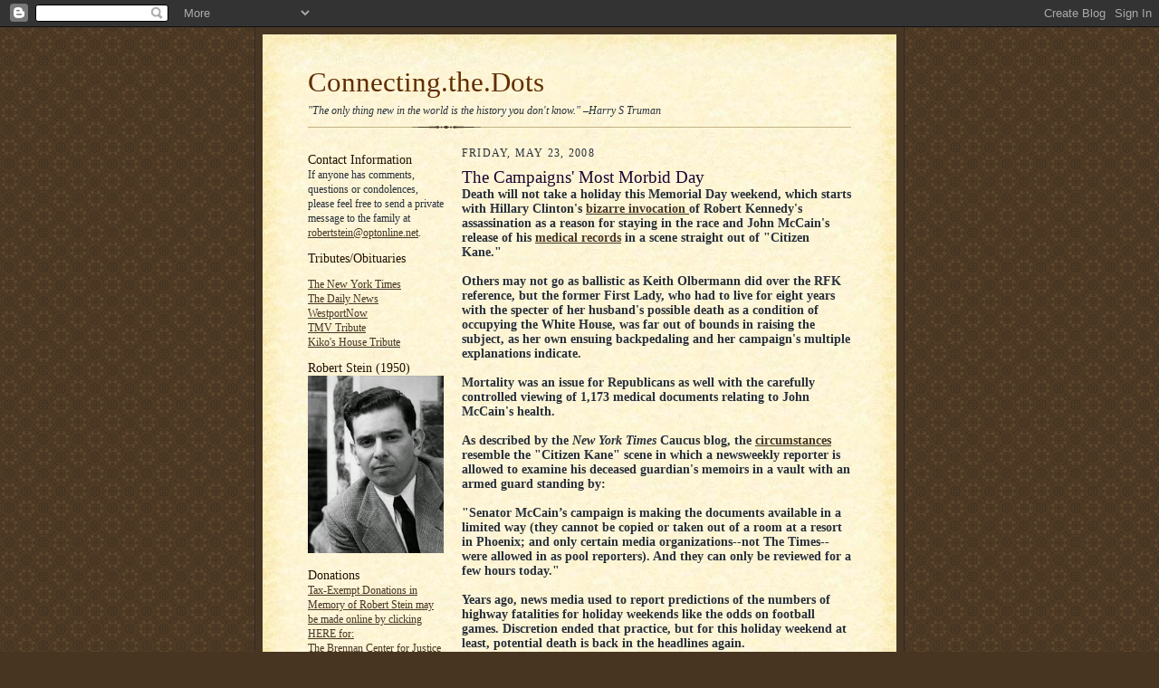

--- FILE ---
content_type: text/html; charset=UTF-8
request_url: http://ajliebling.blogspot.com/2008/05/campaigns-most-morbid-day.html
body_size: 15204
content:
<!DOCTYPE html>
<html dir='ltr' xmlns='http://www.w3.org/1999/xhtml' xmlns:b='http://www.google.com/2005/gml/b' xmlns:data='http://www.google.com/2005/gml/data' xmlns:expr='http://www.google.com/2005/gml/expr'>
<head>
<link href='https://www.blogger.com/static/v1/widgets/2944754296-widget_css_bundle.css' rel='stylesheet' type='text/css'/>
<meta content='text/html; charset=UTF-8' http-equiv='Content-Type'/>
<meta content='blogger' name='generator'/>
<link href='http://ajliebling.blogspot.com/favicon.ico' rel='icon' type='image/x-icon'/>
<link href='http://ajliebling.blogspot.com/2008/05/campaigns-most-morbid-day.html' rel='canonical'/>
<link rel="alternate" type="application/atom+xml" title="Connecting.the.Dots - Atom" href="http://ajliebling.blogspot.com/feeds/posts/default" />
<link rel="alternate" type="application/rss+xml" title="Connecting.the.Dots - RSS" href="http://ajliebling.blogspot.com/feeds/posts/default?alt=rss" />
<link rel="service.post" type="application/atom+xml" title="Connecting.the.Dots - Atom" href="https://www.blogger.com/feeds/36404602/posts/default" />

<link rel="alternate" type="application/atom+xml" title="Connecting.the.Dots - Atom" href="http://ajliebling.blogspot.com/feeds/6832940362074675778/comments/default" />
<!--Can't find substitution for tag [blog.ieCssRetrofitLinks]-->
<meta content='http://ajliebling.blogspot.com/2008/05/campaigns-most-morbid-day.html' property='og:url'/>
<meta content='The Campaigns&#39; Most Morbid Day' property='og:title'/>
<meta content='Death will not take a holiday this Memorial Day weekend, which starts with Hillary Clinton&#39;s bizarre invocation of Robert Kennedy&#39;s assassin...' property='og:description'/>
<title>Connecting.the.Dots: The Campaigns' Most Morbid Day</title>
<style id='page-skin-1' type='text/css'><!--
/*
<META name='blogburst-verify' content='B8M7jcIo8KZxzs8BWTr5IQ'/>
<meta name="demand-studios-blog-verify" content="B8M7jcIo8KZxzs8BWTr5IQ"/>
-----------------------------------------------------
Blogger Template Style Sheet
Name:     Scribe
Designer: Todd Dominey
URL:      domineydesign.com / whatdoiknow.org
Date:     27 Feb 2004
Updated by: Blogger Team
------------------------------------------------------ */
/*
Variable definitions
====================
<Variable name="textColor" description="Text Color" type="color"
default="#29303b">
<Variable name="postTitleColor" description="Post Title Color" type="color"
default="#1b0431">
<Variable name="linkColor" description="Link Color" type="color"
default="#473624">
<Variable name="visitedLinkColor" description="Visited Link Color" type="color"
default="#956839">
<Variable name="pageHeaderColor" description="Blog Title Color" type="color"
default="#612e00">
<Variable name="blogDescriptionColor" description="Blog Description Color"
type="color" default="#29303B">
<Variable name="sidebarHeaderColor" description="Sidebar Title Color"
type="color"
default="#211104">
<Variable name="bodyFont" description="Text Font"
type="font"
default="normal normal 100% Georgia, Times New Roman,Sans-Serif;">
<Variable name="headerFont" description="Sidebar Title Font"
type="font"
default="normal normal 150% Georgia, Times New Roman,sans-serif">
<Variable name="pageTitleFont" description="Blog Title Font"
type="font"
default="normal normal 225% Georgia, Times New Roman,sans-serif">
<Variable name="blogDescriptionFont" description="Blog Description Font"
type="font"
default="italic normal 100% Georgia, Times New Roman, sans-serif">
*/
/* Defaults
----------------------------------------------- */
body {
margin:0;
padding:0;
font-size: small;
text-align:center;
color:#29303b;
line-height:1.3em;
background:#483521 url("http://www.blogblog.com/scribe/bg.gif") repeat;
}
blockquote {
font-style:italic;
padding:0 32px;
line-height:1.6;
margin:0 0 .6em 0;
}
p {
margin:0;
padding:0;
}
abbr, acronym {
cursor:help;
font-style:normal;
}
code {
font-size: 90%;
white-space:normal;
color:#666;
}
hr {display:none;}
img {border:0;}
/* Link styles */
a:link {
color:#473624;
text-decoration:underline;
}
a:visited {
color: #612e00;
text-decoration:underline;
}
a:hover {
color: #612e00;
text-decoration:underline;
}
a:active {
color: #612e00;
}
/* Layout
----------------------------------------------- */
#outer-wrapper {
background-color:#473624;
border-left:1px solid #332A24;
border-right:1px solid #332A24;
width:700px;
margin:0px auto;
padding:8px;
text-align:center;
font: normal normal 106% Georgia, Times, serif;
}
#main-top {
width:700px;
height:49px;
background:#FFF3DB url("http://www.blogblog.com/scribe/bg_paper_top.jpg") no-repeat top left;
margin:0px;
padding:0px;
display:block;
}
#main-bot {
width:700px;
height:81px;
background:#FFF3DB url("http://www.blogblog.com/scribe/bg_paper_bot.jpg") no-repeat top left;
margin:0;
padding:0;
display:block;
}
#wrap2 {
width:700px;
background:#FFF3DB url("http://www.blogblog.com/scribe/bg_paper_mid.jpg") repeat-y;
margin: -14px 0px 0px 0px;
text-align:left;
display:block;
}
#wrap3 {
padding:0 50px;
}
.Header {
}
h1 {
margin:0;
padding:0 0 6px 0;
font: normal normal 225% Georgia, Times New Roman,sans-serif;
color: #612e00;
}
h1 a:link {
text-decoration:none;
color: #612e00;
}
h1 a:visited {
text-decoration:none;
}
h1 a:hover {
border:0;
text-decoration:none;
}
.Header .description {
margin:0;
padding:0;
line-height:1.5em;
color: #29303B;
font: italic normal 90% Georgia, Times New Roman, sans-serif;
}
#sidebar-wrapper {
clear:left;
}
#main {
width:430px;
float:right;
padding:8px 0;
margin:0;
word-wrap: break-word; /* fix for long text breaking sidebar float in IE */
overflow: hidden;     /* fix for long non-text content breaking IE sidebar float */
}
#sidebar {
width:150px;
float:left;
padding:8px 0;
margin:0;
word-wrap: break-word; /* fix for long text breaking sidebar float in IE */
overflow: hidden;     /* fix for long non-text content breaking IE sidebar float */
}
#footer {
clear:both;
background:url("http://www.blogblog.com/scribe/divider.gif") no-repeat top left;
padding-top:10px;
_padding-top:6px; /* IE Windows target */
}
#footer p {
line-height:1.5em;
font-size:75%;
}
/* Typography :: Main entry
----------------------------------------------- */
h2.date-header {
font-weight:normal;
text-transform:uppercase;
letter-spacing:.1em;
font-size:90%;
margin:0;
padding:0;
}
.post {
margin:8px 0 24px 0;
}
.post h3 {
font-weight:normal;
font-size:140%;
color:#1b0431;
margin:0;
padding:0;
}
.post h3 a {
color: #1b0431;
}
.post-body p {
line-height:1.5em;
margin:0 0 .6em 0;
}
.post-footer {
font-family: Verdana, sans-serif;
font-size:74%;
border-top:1px solid #BFB186;
padding-top:6px;
}
.post-footer a {
margin-right: 6px;
}
.post ul {
margin:0;
padding:0;
}
.post li {
line-height:1.5em;
list-style:none;
background:url("http://www.blogblog.com/scribe/list_icon.gif") no-repeat 0px .3em;
vertical-align:top;
padding: 0 0 .6em 17px;
margin:0;
}
.feed-links {
clear: both;
line-height: 2.5em;
}
#blog-pager-newer-link {
float: left;
}
#blog-pager-older-link {
float: right;
}
#blog-pager {
text-align: center;
}
/* Typography :: Sidebar
----------------------------------------------- */
.sidebar h2 {
margin:0;
padding:0;
color:#211104;
font: normal normal 122% Georgia, Times New Roman,sans-serif;
}
.sidebar h2 img {
margin-bottom:-4px;
}
.sidebar .widget {
font-size:86%;
margin:6px 0 12px 0;
padding:0;
line-height: 1.4em;
}
.sidebar ul li {
list-style: none;
margin:0;
}
.sidebar ul {
margin-left: 0;
padding-left: 0;
}
/* Comments
----------------------------------------------- */
#comments {}
#comments h4 {
font-weight:normal;
font-size:120%;
color:#29303B;
margin:0;
padding:0;
}
#comments-block {
line-height:1.5em;
}
.comment-author {
background:url("http://www.blogblog.com/scribe/list_icon.gif") no-repeat 2px .35em;
margin:.5em 0 0;
padding:0 0 0 20px;
font-weight:bold;
}
.comment-body {
margin:0;
padding:0 0 0 20px;
}
.comment-body p {
font-size:100%;
margin:0 0 .2em 0;
}
.comment-footer {
color:#29303B;
font-size:74%;
margin:0 0 10px;
padding:0 0 .75em 20px;
}
.comment-footer a:link {
color:#473624;
text-decoration:underline;
}
.comment-footer a:visited {
color:#716E6C;
text-decoration:underline;
}
.comment-footer a:hover {
color:#956839;
text-decoration:underline;
}
.comment-footer a:active {
color:#956839;
text-decoration:none;
}
.deleted-comment {
font-style:italic;
color:gray;
}
/* Profile
----------------------------------------------- */
#main .profile-data {
display:inline;
}
.profile-datablock, .profile-textblock {
margin:0 0 4px 0;
}
.profile-data {
margin:0;
padding:0 8px 0 0;
text-transform:uppercase;
letter-spacing:.1em;
font-size:90%;
color:#211104;
}
.profile-img {
float: left;
margin: 0 5px 5px 0;
border:1px solid #A2907D;
padding:2px;
}
#header .widget, #main .widget {
margin-bottom:12px;
padding-bottom:12px;
}
#header {
background:url("http://www.blogblog.com/scribe/divider.gif") no-repeat bottom left;
}
/** Page structure tweaks for layout editor wireframe */
body#layout #outer-wrapper {
margin-top: 0;
padding-top: 0;
}
body#layout #wrap2,
body#layout #wrap3 {
margin-top: 0;
}
body#layout #main-top {
display:none;
}

--></style>
<link href='https://www.blogger.com/dyn-css/authorization.css?targetBlogID=36404602&amp;zx=295c07c7-2e2a-4a81-b116-4a0154f7d3ad' media='none' onload='if(media!=&#39;all&#39;)media=&#39;all&#39;' rel='stylesheet'/><noscript><link href='https://www.blogger.com/dyn-css/authorization.css?targetBlogID=36404602&amp;zx=295c07c7-2e2a-4a81-b116-4a0154f7d3ad' rel='stylesheet'/></noscript>
<meta name='google-adsense-platform-account' content='ca-host-pub-1556223355139109'/>
<meta name='google-adsense-platform-domain' content='blogspot.com'/>

<!-- data-ad-client=ca-pub-6377218050030871 -->

</head>
<body>
<div class='navbar section' id='navbar'><div class='widget Navbar' data-version='1' id='Navbar1'><script type="text/javascript">
    function setAttributeOnload(object, attribute, val) {
      if(window.addEventListener) {
        window.addEventListener('load',
          function(){ object[attribute] = val; }, false);
      } else {
        window.attachEvent('onload', function(){ object[attribute] = val; });
      }
    }
  </script>
<div id="navbar-iframe-container"></div>
<script type="text/javascript" src="https://apis.google.com/js/platform.js"></script>
<script type="text/javascript">
      gapi.load("gapi.iframes:gapi.iframes.style.bubble", function() {
        if (gapi.iframes && gapi.iframes.getContext) {
          gapi.iframes.getContext().openChild({
              url: 'https://www.blogger.com/navbar/36404602?po\x3d6832940362074675778\x26origin\x3dhttp://ajliebling.blogspot.com',
              where: document.getElementById("navbar-iframe-container"),
              id: "navbar-iframe"
          });
        }
      });
    </script><script type="text/javascript">
(function() {
var script = document.createElement('script');
script.type = 'text/javascript';
script.src = '//pagead2.googlesyndication.com/pagead/js/google_top_exp.js';
var head = document.getElementsByTagName('head')[0];
if (head) {
head.appendChild(script);
}})();
</script>
</div></div>
<div id='outer-wrapper'>
<div id='main-top'></div>
<!-- placeholder for image -->
<div id='wrap2'><div id='wrap3'>
<div class='header section' id='header'><div class='widget Header' data-version='1' id='Header1'>
<div id='header-inner'>
<div class='titlewrapper'>
<h1 class='title'>
<a href='http://ajliebling.blogspot.com/'>
Connecting.the.Dots
</a>
</h1>
</div>
<div class='descriptionwrapper'>
<p class='description'><span>"The only thing new in the world is the history you don't know." &#8211;Harry S Truman</span></p>
</div>
</div>
</div></div>
<div id='crosscol-wrapper' style='text-align:center'>
<div class='crosscol no-items section' id='crosscol'></div>
</div>
<div id='sidebar-wrapper'>
<div class='sidebar section' id='sidebar'><div class='widget Text' data-version='1' id='Text2'>
<h2 class='title'>Contact Information</h2>
<div class='widget-content'>
If anyone has comments, questions or condolences, please feel free to send a private message to the family at <a href="mailto:robertstein@optonline.net">robertstein@optonline.net</a>.
</div>
<div class='clear'></div>
</div><div class='widget LinkList' data-version='1' id='LinkList3'>
<h2>Tributes/Obituaries</h2>
<div class='widget-content'>
<ul>
<li><a href='http://www.nytimes.com/2014/07/18/business/media/robert-stein-who-led-mccalls-and-redbook-for-decades-dies-at-90.html?_r=0'>The New York Times</a></li>
<li><a href='http://www.nydailynews.com/new-york/redbook-mccall-editor-robert-stein-dead-90-article-1.1867765'>The Daily News </a></li>
<li><a href='http://www.westportnow.com/index.php?/v2_5/obitjump/robert_stein_90/'>WestportNow</a></li>
<li><a href='http://themoderatevoice.com/196725/robert-stein-veteran-journalist-magazine-editor-book-editor-blogger-and-tmv-co-blogger-dies/'>TMV Tribute</a></li>
<li><a href='http://kikoshouse.blogspot.com/2014/07/robert-stein-march-1924-july-2014.html'>Kiko's House Tribute</a></li>
</ul>
<div class='clear'></div>
</div>
</div><div class='widget Image' data-version='1' id='Image3'>
<h2>Robert Stein (1950)</h2>
<div class='widget-content'>
<img alt='Robert Stein (1950)' height='196' id='Image3_img' src='https://blogger.googleusercontent.com/img/b/R29vZ2xl/AVvXsEiAExhSag0SG1OVs4_LEmhf6OOxf-T7PbViuT9HcKYzHdVzX0tYoNdIfFARsZX3ObOMUjEPg_TJISFWOX5L4o0xTdLpQpcHck6c7aXPevqU4yIzFGob8zF-_5ANXvpfuXsdyJWy5w/s1600/rs+headshot+1950.jpg' width='150'/>
<br/>
</div>
<div class='clear'></div>
</div><div class='widget HTML' data-version='1' id='HTML3'>
<h2 class='title'>Donations</h2>
<div class='widget-content'>
<a href="https://donatenow.networkforgood.org/1436666?skinId=110115">Tax-Exempt Donations in Memory of Robert Stein may be made online by clicking HERE for:<br />The Brennan Center for Justice - a nonpartisan law and policy institute that seeks to improve our systems of democracy and justice.</a>
</div>
<div class='clear'></div>
</div><div class='widget Image' data-version='1' id='Image2'>
<h2>Robert Stein (1972)</h2>
<div class='widget-content'>
<img alt='Robert Stein (1972)' height='150' id='Image2_img' src='https://blogger.googleusercontent.com/img/b/R29vZ2xl/AVvXsEg4t4g4JOtpT8AOxsdqX3F514GTPNHaubg_l3wa9nqDeKvSudppGjN7KmXPt5o_4EQh-ydwSPxBd2nR67nxsvp1q8loiPhfxrsWX_MXWevox1WrGqCOkfuKpf9guhfCjlwduEkSgQ/s150/media+power+book+jacket+19720001.jpg' width='102'/>
<br/>
</div>
<div class='clear'></div>
</div><div class='widget Image' data-version='1' id='Image1'>
<h2>Robert Stein (2000s)</h2>
<div class='widget-content'>
<img alt='Robert Stein (2000s)' height='150' id='Image1_img' src='https://blogger.googleusercontent.com/img/b/R29vZ2xl/AVvXsEimX7guYfhiiUvroQOXpWHLEvzh0uwuNePv4xWo3-D8N0uDWnsXXrPipyVw-BbA5vO3SuR8qHwj2U4mh8331HNEf1JReW7NeSm8lxNfFxozKjH84aXT01uDB3-BuyTdYWNVxKw0uw/s150/RS+2000s.jpg' width='108'/>
<br/>
</div>
<div class='clear'></div>
</div><div class='widget Profile' data-version='1' id='Profile1'>
<h2>About Me</h2>
<div class='widget-content'>
<dl class='profile-datablock'>
<dt class='profile-data'>
<a class='profile-name-link g-profile' href='https://www.blogger.com/profile/11999996852219220599' rel='author' style='background-image: url(//www.blogger.com/img/logo-16.png);'>
ROBERT STEIN
</a>
</dt>
<dd class='profile-textblock'>editor, publisher, media critic and journalism teacher, 
is a former Chairman of the American Society of Magazine Editors, and author of &#8220;Media Power: Who Is Shaping Your Picture of the World?&#8221; Before the war in Iraq, he wrote in The New York Times: &#8220;I see a generation gap in the debate over going to war in Iraq. Those of us who fought in World War II know there was no instant or easy glory in being part of 'The Greatest Generation,' just as we knew in the 1990s that stock-market booms don&#8217;t last forever.

We don&#8217;t have all the answers, but we want to spare our children and grandchildren from being slaughtered by politicians with a video-game mentality."

This is not meant to extol geezer wisdom but suggest that, even in our age of 24/7 hot flashes, something can be said for perspective.

The Web is a wide space for spreading news, but it can also be a deep well of collective memory to help us understand today&#8217;s world. In olden days, tribes kept village elders around to remind them with which foot to begin the ritual dance. Start the music.</dd>
</dl>
<a class='profile-link' href='https://www.blogger.com/profile/11999996852219220599' rel='author'>View my complete profile</a>
<div class='clear'></div>
</div>
</div><div class='widget BlogArchive' data-version='1' id='BlogArchive1'>
<h2>Blog Archive</h2>
<div class='widget-content'>
<div id='ArchiveList'>
<div id='BlogArchive1_ArchiveList'>
<ul class='hierarchy'>
<li class='archivedate collapsed'>
<a class='toggle' href='javascript:void(0)'>
<span class='zippy'>

        &#9658;&#160;
      
</span>
</a>
<a class='post-count-link' href='http://ajliebling.blogspot.com/2020/'>
2020
</a>
<span class='post-count' dir='ltr'>(1)</span>
<ul class='hierarchy'>
<li class='archivedate collapsed'>
<a class='toggle' href='javascript:void(0)'>
<span class='zippy'>

        &#9658;&#160;
      
</span>
</a>
<a class='post-count-link' href='http://ajliebling.blogspot.com/2020/02/'>
February
</a>
<span class='post-count' dir='ltr'>(1)</span>
</li>
</ul>
</li>
</ul>
<ul class='hierarchy'>
<li class='archivedate collapsed'>
<a class='toggle' href='javascript:void(0)'>
<span class='zippy'>

        &#9658;&#160;
      
</span>
</a>
<a class='post-count-link' href='http://ajliebling.blogspot.com/2016/'>
2016
</a>
<span class='post-count' dir='ltr'>(1)</span>
<ul class='hierarchy'>
<li class='archivedate collapsed'>
<a class='toggle' href='javascript:void(0)'>
<span class='zippy'>

        &#9658;&#160;
      
</span>
</a>
<a class='post-count-link' href='http://ajliebling.blogspot.com/2016/03/'>
March
</a>
<span class='post-count' dir='ltr'>(1)</span>
</li>
</ul>
</li>
</ul>
<ul class='hierarchy'>
<li class='archivedate collapsed'>
<a class='toggle' href='javascript:void(0)'>
<span class='zippy'>

        &#9658;&#160;
      
</span>
</a>
<a class='post-count-link' href='http://ajliebling.blogspot.com/2014/'>
2014
</a>
<span class='post-count' dir='ltr'>(29)</span>
<ul class='hierarchy'>
<li class='archivedate collapsed'>
<a class='toggle' href='javascript:void(0)'>
<span class='zippy'>

        &#9658;&#160;
      
</span>
</a>
<a class='post-count-link' href='http://ajliebling.blogspot.com/2014/07/'>
July
</a>
<span class='post-count' dir='ltr'>(1)</span>
</li>
</ul>
<ul class='hierarchy'>
<li class='archivedate collapsed'>
<a class='toggle' href='javascript:void(0)'>
<span class='zippy'>

        &#9658;&#160;
      
</span>
</a>
<a class='post-count-link' href='http://ajliebling.blogspot.com/2014/03/'>
March
</a>
<span class='post-count' dir='ltr'>(6)</span>
</li>
</ul>
<ul class='hierarchy'>
<li class='archivedate collapsed'>
<a class='toggle' href='javascript:void(0)'>
<span class='zippy'>

        &#9658;&#160;
      
</span>
</a>
<a class='post-count-link' href='http://ajliebling.blogspot.com/2014/02/'>
February
</a>
<span class='post-count' dir='ltr'>(7)</span>
</li>
</ul>
<ul class='hierarchy'>
<li class='archivedate collapsed'>
<a class='toggle' href='javascript:void(0)'>
<span class='zippy'>

        &#9658;&#160;
      
</span>
</a>
<a class='post-count-link' href='http://ajliebling.blogspot.com/2014/01/'>
January
</a>
<span class='post-count' dir='ltr'>(15)</span>
</li>
</ul>
</li>
</ul>
<ul class='hierarchy'>
<li class='archivedate collapsed'>
<a class='toggle' href='javascript:void(0)'>
<span class='zippy'>

        &#9658;&#160;
      
</span>
</a>
<a class='post-count-link' href='http://ajliebling.blogspot.com/2013/'>
2013
</a>
<span class='post-count' dir='ltr'>(253)</span>
<ul class='hierarchy'>
<li class='archivedate collapsed'>
<a class='toggle' href='javascript:void(0)'>
<span class='zippy'>

        &#9658;&#160;
      
</span>
</a>
<a class='post-count-link' href='http://ajliebling.blogspot.com/2013/12/'>
December
</a>
<span class='post-count' dir='ltr'>(25)</span>
</li>
</ul>
<ul class='hierarchy'>
<li class='archivedate collapsed'>
<a class='toggle' href='javascript:void(0)'>
<span class='zippy'>

        &#9658;&#160;
      
</span>
</a>
<a class='post-count-link' href='http://ajliebling.blogspot.com/2013/11/'>
November
</a>
<span class='post-count' dir='ltr'>(40)</span>
</li>
</ul>
<ul class='hierarchy'>
<li class='archivedate collapsed'>
<a class='toggle' href='javascript:void(0)'>
<span class='zippy'>

        &#9658;&#160;
      
</span>
</a>
<a class='post-count-link' href='http://ajliebling.blogspot.com/2013/10/'>
October
</a>
<span class='post-count' dir='ltr'>(38)</span>
</li>
</ul>
<ul class='hierarchy'>
<li class='archivedate collapsed'>
<a class='toggle' href='javascript:void(0)'>
<span class='zippy'>

        &#9658;&#160;
      
</span>
</a>
<a class='post-count-link' href='http://ajliebling.blogspot.com/2013/09/'>
September
</a>
<span class='post-count' dir='ltr'>(30)</span>
</li>
</ul>
<ul class='hierarchy'>
<li class='archivedate collapsed'>
<a class='toggle' href='javascript:void(0)'>
<span class='zippy'>

        &#9658;&#160;
      
</span>
</a>
<a class='post-count-link' href='http://ajliebling.blogspot.com/2013/08/'>
August
</a>
<span class='post-count' dir='ltr'>(23)</span>
</li>
</ul>
<ul class='hierarchy'>
<li class='archivedate collapsed'>
<a class='toggle' href='javascript:void(0)'>
<span class='zippy'>

        &#9658;&#160;
      
</span>
</a>
<a class='post-count-link' href='http://ajliebling.blogspot.com/2013/07/'>
July
</a>
<span class='post-count' dir='ltr'>(24)</span>
</li>
</ul>
<ul class='hierarchy'>
<li class='archivedate collapsed'>
<a class='toggle' href='javascript:void(0)'>
<span class='zippy'>

        &#9658;&#160;
      
</span>
</a>
<a class='post-count-link' href='http://ajliebling.blogspot.com/2013/06/'>
June
</a>
<span class='post-count' dir='ltr'>(22)</span>
</li>
</ul>
<ul class='hierarchy'>
<li class='archivedate collapsed'>
<a class='toggle' href='javascript:void(0)'>
<span class='zippy'>

        &#9658;&#160;
      
</span>
</a>
<a class='post-count-link' href='http://ajliebling.blogspot.com/2013/05/'>
May
</a>
<span class='post-count' dir='ltr'>(10)</span>
</li>
</ul>
<ul class='hierarchy'>
<li class='archivedate collapsed'>
<a class='toggle' href='javascript:void(0)'>
<span class='zippy'>

        &#9658;&#160;
      
</span>
</a>
<a class='post-count-link' href='http://ajliebling.blogspot.com/2013/04/'>
April
</a>
<span class='post-count' dir='ltr'>(4)</span>
</li>
</ul>
<ul class='hierarchy'>
<li class='archivedate collapsed'>
<a class='toggle' href='javascript:void(0)'>
<span class='zippy'>

        &#9658;&#160;
      
</span>
</a>
<a class='post-count-link' href='http://ajliebling.blogspot.com/2013/03/'>
March
</a>
<span class='post-count' dir='ltr'>(10)</span>
</li>
</ul>
<ul class='hierarchy'>
<li class='archivedate collapsed'>
<a class='toggle' href='javascript:void(0)'>
<span class='zippy'>

        &#9658;&#160;
      
</span>
</a>
<a class='post-count-link' href='http://ajliebling.blogspot.com/2013/02/'>
February
</a>
<span class='post-count' dir='ltr'>(11)</span>
</li>
</ul>
<ul class='hierarchy'>
<li class='archivedate collapsed'>
<a class='toggle' href='javascript:void(0)'>
<span class='zippy'>

        &#9658;&#160;
      
</span>
</a>
<a class='post-count-link' href='http://ajliebling.blogspot.com/2013/01/'>
January
</a>
<span class='post-count' dir='ltr'>(16)</span>
</li>
</ul>
</li>
</ul>
<ul class='hierarchy'>
<li class='archivedate collapsed'>
<a class='toggle' href='javascript:void(0)'>
<span class='zippy'>

        &#9658;&#160;
      
</span>
</a>
<a class='post-count-link' href='http://ajliebling.blogspot.com/2012/'>
2012
</a>
<span class='post-count' dir='ltr'>(296)</span>
<ul class='hierarchy'>
<li class='archivedate collapsed'>
<a class='toggle' href='javascript:void(0)'>
<span class='zippy'>

        &#9658;&#160;
      
</span>
</a>
<a class='post-count-link' href='http://ajliebling.blogspot.com/2012/12/'>
December
</a>
<span class='post-count' dir='ltr'>(21)</span>
</li>
</ul>
<ul class='hierarchy'>
<li class='archivedate collapsed'>
<a class='toggle' href='javascript:void(0)'>
<span class='zippy'>

        &#9658;&#160;
      
</span>
</a>
<a class='post-count-link' href='http://ajliebling.blogspot.com/2012/11/'>
November
</a>
<span class='post-count' dir='ltr'>(33)</span>
</li>
</ul>
<ul class='hierarchy'>
<li class='archivedate collapsed'>
<a class='toggle' href='javascript:void(0)'>
<span class='zippy'>

        &#9658;&#160;
      
</span>
</a>
<a class='post-count-link' href='http://ajliebling.blogspot.com/2012/10/'>
October
</a>
<span class='post-count' dir='ltr'>(32)</span>
</li>
</ul>
<ul class='hierarchy'>
<li class='archivedate collapsed'>
<a class='toggle' href='javascript:void(0)'>
<span class='zippy'>

        &#9658;&#160;
      
</span>
</a>
<a class='post-count-link' href='http://ajliebling.blogspot.com/2012/09/'>
September
</a>
<span class='post-count' dir='ltr'>(34)</span>
</li>
</ul>
<ul class='hierarchy'>
<li class='archivedate collapsed'>
<a class='toggle' href='javascript:void(0)'>
<span class='zippy'>

        &#9658;&#160;
      
</span>
</a>
<a class='post-count-link' href='http://ajliebling.blogspot.com/2012/08/'>
August
</a>
<span class='post-count' dir='ltr'>(32)</span>
</li>
</ul>
<ul class='hierarchy'>
<li class='archivedate collapsed'>
<a class='toggle' href='javascript:void(0)'>
<span class='zippy'>

        &#9658;&#160;
      
</span>
</a>
<a class='post-count-link' href='http://ajliebling.blogspot.com/2012/07/'>
July
</a>
<span class='post-count' dir='ltr'>(17)</span>
</li>
</ul>
<ul class='hierarchy'>
<li class='archivedate collapsed'>
<a class='toggle' href='javascript:void(0)'>
<span class='zippy'>

        &#9658;&#160;
      
</span>
</a>
<a class='post-count-link' href='http://ajliebling.blogspot.com/2012/06/'>
June
</a>
<span class='post-count' dir='ltr'>(12)</span>
</li>
</ul>
<ul class='hierarchy'>
<li class='archivedate collapsed'>
<a class='toggle' href='javascript:void(0)'>
<span class='zippy'>

        &#9658;&#160;
      
</span>
</a>
<a class='post-count-link' href='http://ajliebling.blogspot.com/2012/05/'>
May
</a>
<span class='post-count' dir='ltr'>(24)</span>
</li>
</ul>
<ul class='hierarchy'>
<li class='archivedate collapsed'>
<a class='toggle' href='javascript:void(0)'>
<span class='zippy'>

        &#9658;&#160;
      
</span>
</a>
<a class='post-count-link' href='http://ajliebling.blogspot.com/2012/04/'>
April
</a>
<span class='post-count' dir='ltr'>(18)</span>
</li>
</ul>
<ul class='hierarchy'>
<li class='archivedate collapsed'>
<a class='toggle' href='javascript:void(0)'>
<span class='zippy'>

        &#9658;&#160;
      
</span>
</a>
<a class='post-count-link' href='http://ajliebling.blogspot.com/2012/03/'>
March
</a>
<span class='post-count' dir='ltr'>(23)</span>
</li>
</ul>
<ul class='hierarchy'>
<li class='archivedate collapsed'>
<a class='toggle' href='javascript:void(0)'>
<span class='zippy'>

        &#9658;&#160;
      
</span>
</a>
<a class='post-count-link' href='http://ajliebling.blogspot.com/2012/02/'>
February
</a>
<span class='post-count' dir='ltr'>(20)</span>
</li>
</ul>
<ul class='hierarchy'>
<li class='archivedate collapsed'>
<a class='toggle' href='javascript:void(0)'>
<span class='zippy'>

        &#9658;&#160;
      
</span>
</a>
<a class='post-count-link' href='http://ajliebling.blogspot.com/2012/01/'>
January
</a>
<span class='post-count' dir='ltr'>(30)</span>
</li>
</ul>
</li>
</ul>
<ul class='hierarchy'>
<li class='archivedate collapsed'>
<a class='toggle' href='javascript:void(0)'>
<span class='zippy'>

        &#9658;&#160;
      
</span>
</a>
<a class='post-count-link' href='http://ajliebling.blogspot.com/2011/'>
2011
</a>
<span class='post-count' dir='ltr'>(349)</span>
<ul class='hierarchy'>
<li class='archivedate collapsed'>
<a class='toggle' href='javascript:void(0)'>
<span class='zippy'>

        &#9658;&#160;
      
</span>
</a>
<a class='post-count-link' href='http://ajliebling.blogspot.com/2011/12/'>
December
</a>
<span class='post-count' dir='ltr'>(28)</span>
</li>
</ul>
<ul class='hierarchy'>
<li class='archivedate collapsed'>
<a class='toggle' href='javascript:void(0)'>
<span class='zippy'>

        &#9658;&#160;
      
</span>
</a>
<a class='post-count-link' href='http://ajliebling.blogspot.com/2011/11/'>
November
</a>
<span class='post-count' dir='ltr'>(22)</span>
</li>
</ul>
<ul class='hierarchy'>
<li class='archivedate collapsed'>
<a class='toggle' href='javascript:void(0)'>
<span class='zippy'>

        &#9658;&#160;
      
</span>
</a>
<a class='post-count-link' href='http://ajliebling.blogspot.com/2011/10/'>
October
</a>
<span class='post-count' dir='ltr'>(26)</span>
</li>
</ul>
<ul class='hierarchy'>
<li class='archivedate collapsed'>
<a class='toggle' href='javascript:void(0)'>
<span class='zippy'>

        &#9658;&#160;
      
</span>
</a>
<a class='post-count-link' href='http://ajliebling.blogspot.com/2011/09/'>
September
</a>
<span class='post-count' dir='ltr'>(26)</span>
</li>
</ul>
<ul class='hierarchy'>
<li class='archivedate collapsed'>
<a class='toggle' href='javascript:void(0)'>
<span class='zippy'>

        &#9658;&#160;
      
</span>
</a>
<a class='post-count-link' href='http://ajliebling.blogspot.com/2011/08/'>
August
</a>
<span class='post-count' dir='ltr'>(31)</span>
</li>
</ul>
<ul class='hierarchy'>
<li class='archivedate collapsed'>
<a class='toggle' href='javascript:void(0)'>
<span class='zippy'>

        &#9658;&#160;
      
</span>
</a>
<a class='post-count-link' href='http://ajliebling.blogspot.com/2011/07/'>
July
</a>
<span class='post-count' dir='ltr'>(40)</span>
</li>
</ul>
<ul class='hierarchy'>
<li class='archivedate collapsed'>
<a class='toggle' href='javascript:void(0)'>
<span class='zippy'>

        &#9658;&#160;
      
</span>
</a>
<a class='post-count-link' href='http://ajliebling.blogspot.com/2011/06/'>
June
</a>
<span class='post-count' dir='ltr'>(34)</span>
</li>
</ul>
<ul class='hierarchy'>
<li class='archivedate collapsed'>
<a class='toggle' href='javascript:void(0)'>
<span class='zippy'>

        &#9658;&#160;
      
</span>
</a>
<a class='post-count-link' href='http://ajliebling.blogspot.com/2011/05/'>
May
</a>
<span class='post-count' dir='ltr'>(32)</span>
</li>
</ul>
<ul class='hierarchy'>
<li class='archivedate collapsed'>
<a class='toggle' href='javascript:void(0)'>
<span class='zippy'>

        &#9658;&#160;
      
</span>
</a>
<a class='post-count-link' href='http://ajliebling.blogspot.com/2011/04/'>
April
</a>
<span class='post-count' dir='ltr'>(29)</span>
</li>
</ul>
<ul class='hierarchy'>
<li class='archivedate collapsed'>
<a class='toggle' href='javascript:void(0)'>
<span class='zippy'>

        &#9658;&#160;
      
</span>
</a>
<a class='post-count-link' href='http://ajliebling.blogspot.com/2011/03/'>
March
</a>
<span class='post-count' dir='ltr'>(29)</span>
</li>
</ul>
<ul class='hierarchy'>
<li class='archivedate collapsed'>
<a class='toggle' href='javascript:void(0)'>
<span class='zippy'>

        &#9658;&#160;
      
</span>
</a>
<a class='post-count-link' href='http://ajliebling.blogspot.com/2011/02/'>
February
</a>
<span class='post-count' dir='ltr'>(26)</span>
</li>
</ul>
<ul class='hierarchy'>
<li class='archivedate collapsed'>
<a class='toggle' href='javascript:void(0)'>
<span class='zippy'>

        &#9658;&#160;
      
</span>
</a>
<a class='post-count-link' href='http://ajliebling.blogspot.com/2011/01/'>
January
</a>
<span class='post-count' dir='ltr'>(26)</span>
</li>
</ul>
</li>
</ul>
<ul class='hierarchy'>
<li class='archivedate collapsed'>
<a class='toggle' href='javascript:void(0)'>
<span class='zippy'>

        &#9658;&#160;
      
</span>
</a>
<a class='post-count-link' href='http://ajliebling.blogspot.com/2010/'>
2010
</a>
<span class='post-count' dir='ltr'>(260)</span>
<ul class='hierarchy'>
<li class='archivedate collapsed'>
<a class='toggle' href='javascript:void(0)'>
<span class='zippy'>

        &#9658;&#160;
      
</span>
</a>
<a class='post-count-link' href='http://ajliebling.blogspot.com/2010/12/'>
December
</a>
<span class='post-count' dir='ltr'>(31)</span>
</li>
</ul>
<ul class='hierarchy'>
<li class='archivedate collapsed'>
<a class='toggle' href='javascript:void(0)'>
<span class='zippy'>

        &#9658;&#160;
      
</span>
</a>
<a class='post-count-link' href='http://ajliebling.blogspot.com/2010/11/'>
November
</a>
<span class='post-count' dir='ltr'>(27)</span>
</li>
</ul>
<ul class='hierarchy'>
<li class='archivedate collapsed'>
<a class='toggle' href='javascript:void(0)'>
<span class='zippy'>

        &#9658;&#160;
      
</span>
</a>
<a class='post-count-link' href='http://ajliebling.blogspot.com/2010/10/'>
October
</a>
<span class='post-count' dir='ltr'>(25)</span>
</li>
</ul>
<ul class='hierarchy'>
<li class='archivedate collapsed'>
<a class='toggle' href='javascript:void(0)'>
<span class='zippy'>

        &#9658;&#160;
      
</span>
</a>
<a class='post-count-link' href='http://ajliebling.blogspot.com/2010/09/'>
September
</a>
<span class='post-count' dir='ltr'>(18)</span>
</li>
</ul>
<ul class='hierarchy'>
<li class='archivedate collapsed'>
<a class='toggle' href='javascript:void(0)'>
<span class='zippy'>

        &#9658;&#160;
      
</span>
</a>
<a class='post-count-link' href='http://ajliebling.blogspot.com/2010/08/'>
August
</a>
<span class='post-count' dir='ltr'>(12)</span>
</li>
</ul>
<ul class='hierarchy'>
<li class='archivedate collapsed'>
<a class='toggle' href='javascript:void(0)'>
<span class='zippy'>

        &#9658;&#160;
      
</span>
</a>
<a class='post-count-link' href='http://ajliebling.blogspot.com/2010/07/'>
July
</a>
<span class='post-count' dir='ltr'>(12)</span>
</li>
</ul>
<ul class='hierarchy'>
<li class='archivedate collapsed'>
<a class='toggle' href='javascript:void(0)'>
<span class='zippy'>

        &#9658;&#160;
      
</span>
</a>
<a class='post-count-link' href='http://ajliebling.blogspot.com/2010/06/'>
June
</a>
<span class='post-count' dir='ltr'>(15)</span>
</li>
</ul>
<ul class='hierarchy'>
<li class='archivedate collapsed'>
<a class='toggle' href='javascript:void(0)'>
<span class='zippy'>

        &#9658;&#160;
      
</span>
</a>
<a class='post-count-link' href='http://ajliebling.blogspot.com/2010/05/'>
May
</a>
<span class='post-count' dir='ltr'>(19)</span>
</li>
</ul>
<ul class='hierarchy'>
<li class='archivedate collapsed'>
<a class='toggle' href='javascript:void(0)'>
<span class='zippy'>

        &#9658;&#160;
      
</span>
</a>
<a class='post-count-link' href='http://ajliebling.blogspot.com/2010/04/'>
April
</a>
<span class='post-count' dir='ltr'>(25)</span>
</li>
</ul>
<ul class='hierarchy'>
<li class='archivedate collapsed'>
<a class='toggle' href='javascript:void(0)'>
<span class='zippy'>

        &#9658;&#160;
      
</span>
</a>
<a class='post-count-link' href='http://ajliebling.blogspot.com/2010/03/'>
March
</a>
<span class='post-count' dir='ltr'>(26)</span>
</li>
</ul>
<ul class='hierarchy'>
<li class='archivedate collapsed'>
<a class='toggle' href='javascript:void(0)'>
<span class='zippy'>

        &#9658;&#160;
      
</span>
</a>
<a class='post-count-link' href='http://ajliebling.blogspot.com/2010/02/'>
February
</a>
<span class='post-count' dir='ltr'>(23)</span>
</li>
</ul>
<ul class='hierarchy'>
<li class='archivedate collapsed'>
<a class='toggle' href='javascript:void(0)'>
<span class='zippy'>

        &#9658;&#160;
      
</span>
</a>
<a class='post-count-link' href='http://ajliebling.blogspot.com/2010/01/'>
January
</a>
<span class='post-count' dir='ltr'>(27)</span>
</li>
</ul>
</li>
</ul>
<ul class='hierarchy'>
<li class='archivedate collapsed'>
<a class='toggle' href='javascript:void(0)'>
<span class='zippy'>

        &#9658;&#160;
      
</span>
</a>
<a class='post-count-link' href='http://ajliebling.blogspot.com/2009/'>
2009
</a>
<span class='post-count' dir='ltr'>(509)</span>
<ul class='hierarchy'>
<li class='archivedate collapsed'>
<a class='toggle' href='javascript:void(0)'>
<span class='zippy'>

        &#9658;&#160;
      
</span>
</a>
<a class='post-count-link' href='http://ajliebling.blogspot.com/2009/12/'>
December
</a>
<span class='post-count' dir='ltr'>(29)</span>
</li>
</ul>
<ul class='hierarchy'>
<li class='archivedate collapsed'>
<a class='toggle' href='javascript:void(0)'>
<span class='zippy'>

        &#9658;&#160;
      
</span>
</a>
<a class='post-count-link' href='http://ajliebling.blogspot.com/2009/11/'>
November
</a>
<span class='post-count' dir='ltr'>(34)</span>
</li>
</ul>
<ul class='hierarchy'>
<li class='archivedate collapsed'>
<a class='toggle' href='javascript:void(0)'>
<span class='zippy'>

        &#9658;&#160;
      
</span>
</a>
<a class='post-count-link' href='http://ajliebling.blogspot.com/2009/10/'>
October
</a>
<span class='post-count' dir='ltr'>(29)</span>
</li>
</ul>
<ul class='hierarchy'>
<li class='archivedate collapsed'>
<a class='toggle' href='javascript:void(0)'>
<span class='zippy'>

        &#9658;&#160;
      
</span>
</a>
<a class='post-count-link' href='http://ajliebling.blogspot.com/2009/09/'>
September
</a>
<span class='post-count' dir='ltr'>(27)</span>
</li>
</ul>
<ul class='hierarchy'>
<li class='archivedate collapsed'>
<a class='toggle' href='javascript:void(0)'>
<span class='zippy'>

        &#9658;&#160;
      
</span>
</a>
<a class='post-count-link' href='http://ajliebling.blogspot.com/2009/08/'>
August
</a>
<span class='post-count' dir='ltr'>(29)</span>
</li>
</ul>
<ul class='hierarchy'>
<li class='archivedate collapsed'>
<a class='toggle' href='javascript:void(0)'>
<span class='zippy'>

        &#9658;&#160;
      
</span>
</a>
<a class='post-count-link' href='http://ajliebling.blogspot.com/2009/07/'>
July
</a>
<span class='post-count' dir='ltr'>(31)</span>
</li>
</ul>
<ul class='hierarchy'>
<li class='archivedate collapsed'>
<a class='toggle' href='javascript:void(0)'>
<span class='zippy'>

        &#9658;&#160;
      
</span>
</a>
<a class='post-count-link' href='http://ajliebling.blogspot.com/2009/06/'>
June
</a>
<span class='post-count' dir='ltr'>(40)</span>
</li>
</ul>
<ul class='hierarchy'>
<li class='archivedate collapsed'>
<a class='toggle' href='javascript:void(0)'>
<span class='zippy'>

        &#9658;&#160;
      
</span>
</a>
<a class='post-count-link' href='http://ajliebling.blogspot.com/2009/05/'>
May
</a>
<span class='post-count' dir='ltr'>(48)</span>
</li>
</ul>
<ul class='hierarchy'>
<li class='archivedate collapsed'>
<a class='toggle' href='javascript:void(0)'>
<span class='zippy'>

        &#9658;&#160;
      
</span>
</a>
<a class='post-count-link' href='http://ajliebling.blogspot.com/2009/04/'>
April
</a>
<span class='post-count' dir='ltr'>(52)</span>
</li>
</ul>
<ul class='hierarchy'>
<li class='archivedate collapsed'>
<a class='toggle' href='javascript:void(0)'>
<span class='zippy'>

        &#9658;&#160;
      
</span>
</a>
<a class='post-count-link' href='http://ajliebling.blogspot.com/2009/03/'>
March
</a>
<span class='post-count' dir='ltr'>(61)</span>
</li>
</ul>
<ul class='hierarchy'>
<li class='archivedate collapsed'>
<a class='toggle' href='javascript:void(0)'>
<span class='zippy'>

        &#9658;&#160;
      
</span>
</a>
<a class='post-count-link' href='http://ajliebling.blogspot.com/2009/02/'>
February
</a>
<span class='post-count' dir='ltr'>(58)</span>
</li>
</ul>
<ul class='hierarchy'>
<li class='archivedate collapsed'>
<a class='toggle' href='javascript:void(0)'>
<span class='zippy'>

        &#9658;&#160;
      
</span>
</a>
<a class='post-count-link' href='http://ajliebling.blogspot.com/2009/01/'>
January
</a>
<span class='post-count' dir='ltr'>(71)</span>
</li>
</ul>
</li>
</ul>
<ul class='hierarchy'>
<li class='archivedate expanded'>
<a class='toggle' href='javascript:void(0)'>
<span class='zippy toggle-open'>

        &#9660;&#160;
      
</span>
</a>
<a class='post-count-link' href='http://ajliebling.blogspot.com/2008/'>
2008
</a>
<span class='post-count' dir='ltr'>(858)</span>
<ul class='hierarchy'>
<li class='archivedate collapsed'>
<a class='toggle' href='javascript:void(0)'>
<span class='zippy'>

        &#9658;&#160;
      
</span>
</a>
<a class='post-count-link' href='http://ajliebling.blogspot.com/2008/12/'>
December
</a>
<span class='post-count' dir='ltr'>(50)</span>
</li>
</ul>
<ul class='hierarchy'>
<li class='archivedate collapsed'>
<a class='toggle' href='javascript:void(0)'>
<span class='zippy'>

        &#9658;&#160;
      
</span>
</a>
<a class='post-count-link' href='http://ajliebling.blogspot.com/2008/11/'>
November
</a>
<span class='post-count' dir='ltr'>(56)</span>
</li>
</ul>
<ul class='hierarchy'>
<li class='archivedate collapsed'>
<a class='toggle' href='javascript:void(0)'>
<span class='zippy'>

        &#9658;&#160;
      
</span>
</a>
<a class='post-count-link' href='http://ajliebling.blogspot.com/2008/10/'>
October
</a>
<span class='post-count' dir='ltr'>(84)</span>
</li>
</ul>
<ul class='hierarchy'>
<li class='archivedate collapsed'>
<a class='toggle' href='javascript:void(0)'>
<span class='zippy'>

        &#9658;&#160;
      
</span>
</a>
<a class='post-count-link' href='http://ajliebling.blogspot.com/2008/09/'>
September
</a>
<span class='post-count' dir='ltr'>(82)</span>
</li>
</ul>
<ul class='hierarchy'>
<li class='archivedate collapsed'>
<a class='toggle' href='javascript:void(0)'>
<span class='zippy'>

        &#9658;&#160;
      
</span>
</a>
<a class='post-count-link' href='http://ajliebling.blogspot.com/2008/08/'>
August
</a>
<span class='post-count' dir='ltr'>(68)</span>
</li>
</ul>
<ul class='hierarchy'>
<li class='archivedate collapsed'>
<a class='toggle' href='javascript:void(0)'>
<span class='zippy'>

        &#9658;&#160;
      
</span>
</a>
<a class='post-count-link' href='http://ajliebling.blogspot.com/2008/07/'>
July
</a>
<span class='post-count' dir='ltr'>(70)</span>
</li>
</ul>
<ul class='hierarchy'>
<li class='archivedate collapsed'>
<a class='toggle' href='javascript:void(0)'>
<span class='zippy'>

        &#9658;&#160;
      
</span>
</a>
<a class='post-count-link' href='http://ajliebling.blogspot.com/2008/06/'>
June
</a>
<span class='post-count' dir='ltr'>(73)</span>
</li>
</ul>
<ul class='hierarchy'>
<li class='archivedate expanded'>
<a class='toggle' href='javascript:void(0)'>
<span class='zippy toggle-open'>

        &#9660;&#160;
      
</span>
</a>
<a class='post-count-link' href='http://ajliebling.blogspot.com/2008/05/'>
May
</a>
<span class='post-count' dir='ltr'>(70)</span>
<ul class='posts'>
<li><a href='http://ajliebling.blogspot.com/2008/05/kiss-for-condi.html'>Kiss for Condi</a></li>
<li><a href='http://ajliebling.blogspot.com/2008/05/end-game.html'>End Game</a></li>
<li><a href='http://ajliebling.blogspot.com/2008/05/scott-mcclellans-sheltered-life.html'>Scott McClellan&#39;s Sheltered Life</a></li>
<li><a href='http://ajliebling.blogspot.com/2008/05/obama-mccain-numbers-game.html'>Obama-McCain Numbers Game</a></li>
<li><a href='http://ajliebling.blogspot.com/2008/05/playing-god-in-washington.html'>Playing God in Washington</a></li>
<li><a href='http://ajliebling.blogspot.com/2008/05/brief-history-of-presidential-snitches.html'>A Brief History of Presidential Snitches</a></li>
<li><a href='http://ajliebling.blogspot.com/2008/05/obama-says-uncle.html'>Obama Says Uncle</a></li>
<li><a href='http://ajliebling.blogspot.com/2008/05/marine-missionaries.html'>Marine Missionaries</a></li>
<li><a href='http://ajliebling.blogspot.com/2008/05/deprogrammer-or-exorcist.html'>A Deprogrammer or an Exorcist?</a></li>
<li><a href='http://ajliebling.blogspot.com/2008/05/affair-to-remember.html'>An Affair to Remember</a></li>
<li><a href='http://ajliebling.blogspot.com/2008/05/scott-mcclellans-slo-mo-conscience.html'>Scott McClellan&#39;s Slo-Mo Conscience</a></li>
<li><a href='http://ajliebling.blogspot.com/2008/05/bushs-last-crack-at-bin-laden.html'>Bush&#39;s Last Crack at bin Laden?</a></li>
<li><a href='http://ajliebling.blogspot.com/2008/05/cable-tv-information-highway-robbery.html'>Cable TV: Information Highway Robbery</a></li>
<li><a href='http://ajliebling.blogspot.com/2008/05/grateful-nation-turns-its-back.html'>A Grateful Nation Turns Its Back</a></li>
<li><a href='http://ajliebling.blogspot.com/2008/05/recounting-2000-recount.html'>Recounting the 2000 Recount</a></li>
<li><a href='http://ajliebling.blogspot.com/2008/05/redneck-running-mate-for-obama.html'>A &quot;Redneck&quot; Running Mate for Obama?</a></li>
<li><a href='http://ajliebling.blogspot.com/2008/05/man-called-sweet-pea.html'>A Man Called &quot;Sweet Pea&quot;</a></li>
<li><a href='http://ajliebling.blogspot.com/2008/05/campaigns-most-morbid-day.html'>The Campaigns&#39; Most Morbid Day</a></li>
<li><a href='http://ajliebling.blogspot.com/2008/05/package-deals-of-prejudice-for-november.html'>Package Deals of Prejudice for November</a></li>
<li><a href='http://ajliebling.blogspot.com/2008/05/coalition-of-willing-to-be-paid.html'>Coalition of the Willing to Be Paid</a></li>
<li><a href='http://ajliebling.blogspot.com/2008/05/mccains-crosses-to-bear.html'>McCain&#39;s Crosses to Bear</a></li>
<li><a href='http://ajliebling.blogspot.com/2008/05/general-petraeus-meet-president-obama.html'>General Petraeus, Meet President Obama</a></li>
<li><a href='http://ajliebling.blogspot.com/2008/05/can-do-kennedy.html'>The Can-Do Kennedy</a></li>
<li><a href='http://ajliebling.blogspot.com/2008/05/lieberman-leper-to-be.html'>Lieberman, Leper-to-Be</a></li>
<li><a href='http://ajliebling.blogspot.com/2008/05/deciding-demographic-inattentive.html'>Deciding Demographic: The Inattentive</a></li>
<li><a href='http://ajliebling.blogspot.com/2008/05/now-for-something-completely-different.html'>Now for Something Completely Different...</a></li>
<li><a href='http://ajliebling.blogspot.com/2008/05/mccain-goldilocks-candidate.html'>McCain, the Goldilocks Candidate</a></li>
<li><a href='http://ajliebling.blogspot.com/2008/05/last-of-our-kennedy-past.html'>The Last of Our Kennedy Past</a></li>
<li><a href='http://ajliebling.blogspot.com/2008/05/why-is-nbc-so-touchy.html'>Why Is NBC So Touchy?</a></li>
<li><a href='http://ajliebling.blogspot.com/2008/05/obama-mccain-family-values.html'>Obama-McCain Family Values</a></li>
<li><a href='http://ajliebling.blogspot.com/2008/05/senator-byrds-decision.html'>Senator Byrd&#39;s Decision</a></li>
<li><a href='http://ajliebling.blogspot.com/2008/05/gender-agenda.html'>The Gender Agenda</a></li>
<li><a href='http://ajliebling.blogspot.com/2008/05/because-hes-black.html'>&quot;Because He&#39;s Black&quot;</a></li>
<li><a href='http://ajliebling.blogspot.com/2008/05/feeding-frenzies-here-and-there.html'>Feeding Frenzies, Here and There</a></li>
<li><a href='http://ajliebling.blogspot.com/2008/05/mccains-backward-media-march.html'>McCain&#39;s Backward Media March</a></li>
<li><a href='http://ajliebling.blogspot.com/2008/05/abandoning-bush.html'>Abandoning Bush</a></li>
<li><a href='http://ajliebling.blogspot.com/2008/05/crapshoot-in-saudi-arabia.html'>Crapshoot in Saudi Arabia</a></li>
<li><a href='http://ajliebling.blogspot.com/2008/05/bushs-ultimate-indecency.html'>Bush&#39;s Ultimate Indecency</a></li>
<li><a href='http://ajliebling.blogspot.com/2008/05/art-news-no-freudian-slip.html'>Art News: No Freudian Slip</a></li>
<li><a href='http://ajliebling.blogspot.com/2008/05/tootsie-issue.html'>The Tootsie Issue</a></li>
<li><a href='http://ajliebling.blogspot.com/2008/05/john-edwards-pitch-for-ag.html'>John Edwards&quot; Pitch for AG</a></li>
<li><a href='http://ajliebling.blogspot.com/2008/05/house-is-not-home-for-gop.html'>The House Is Not a Home for GOP</a></li>
<li><a href='http://ajliebling.blogspot.com/2008/05/bushs-iraq-sacrifice.html'>Bush&#39;s Iraq Sacrifice</a></li>
<li><a href='http://ajliebling.blogspot.com/2008/05/can-democrats-play-nice.html'>Can Democrats Play Nice?</a></li>
<li><a href='http://ajliebling.blogspot.com/2008/05/studying-jon-stewart.html'>Studying Jon Stewart</a></li>
<li><a href='http://ajliebling.blogspot.com/2008/05/mccain-mutinies.html'>McCain Mutinies</a></li>
<li><a href='http://ajliebling.blogspot.com/2008/05/lbjing-of-hillary-clinton.html'>The LBJing of Hillary Clinton</a></li>
<li><a href='http://ajliebling.blogspot.com/2008/05/most-superdelegate-of-all.html'>The Most Superdelegate of All?</a></li>
<li><a href='http://ajliebling.blogspot.com/2008/05/obamas-mom-mccains-and-chelseas.html'>Obama&#39;s Mom, McCain&#39;s and Chelsea&#39;s</a></li>
<li><a href='http://ajliebling.blogspot.com/2008/05/picture-of-american-prejudice.html'>Picture of American Prejudice</a></li>
<li><a href='http://ajliebling.blogspot.com/2008/05/hillary-clintons-nixon-moment.html'>Hillary Clinton&#39;s Nixon Moment</a></li>
<li><a href='http://ajliebling.blogspot.com/2008/05/cindy-mccains-prenup-with-us.html'>Cindy McCain&#39;s Prenup With Us</a></li>
<li><a href='http://ajliebling.blogspot.com/2008/05/katrina-to-nth-degree.html'>Katrina to the Nth Degree?</a></li>
<li><a href='http://ajliebling.blogspot.com/2008/05/south-dakota-spoilsport.html'>South Dakota Spoilsport</a></li>
<li><a href='http://ajliebling.blogspot.com/2008/05/texas-crop-of-political-paranoia.html'>A Texas Crop of Political Paranoia</a></li>
<li><a href='http://ajliebling.blogspot.com/2008/05/slicing-and-dicing-electorate.html'>Slicing and Dicing the Electorate</a></li>
<li><a href='http://ajliebling.blogspot.com/2008/05/withdrawal-symptoms.html'>Withdrawal Symptoms</a></li>
<li><a href='http://ajliebling.blogspot.com/2008/05/hillarys-last-hurrah.html'>Hillary&#39;s Last Hurrah</a></li>
<li><a href='http://ajliebling.blogspot.com/2008/05/iraqi-price-of-silence.html'>Iraq: The Price of Silence</a></li>
<li><a href='http://ajliebling.blogspot.com/2008/05/wright-reason.html'>The Wright Reason</a></li>
<li><a href='http://ajliebling.blogspot.com/2008/05/cookie-monster-in-china.html'>Cookie Monster in China</a></li>
<li><a href='http://ajliebling.blogspot.com/2008/05/kristol-ball-on-obama-and-mccain.html'>Kristol Ball on Obama and McCain</a></li>
<li><a href='http://ajliebling.blogspot.com/2008/05/health-care-slow-motion-katrina.html'>Health Care: Slow-Motion Katrina</a></li>
<li><a href='http://ajliebling.blogspot.com/2008/05/obamas-anger-and-mccains.html'>Obama&#39;s Anger and McCain&#39;s</a></li>
<li><a href='http://ajliebling.blogspot.com/2008/05/praying-for-doubt-based-presidency.html'>Praying for a Doubt-Based Presidency</a></li>
<li><a href='http://ajliebling.blogspot.com/2008/05/obama-bill-clinton-thing.html'>The Obama-Bill Clinton Thing</a></li>
<li><a href='http://ajliebling.blogspot.com/2008/05/credit-card-crackdown.html'>Credit-Card Crackdown</a></li>
<li><a href='http://ajliebling.blogspot.com/2008/05/dumbing-down-election.html'>Dumbing Down the Election</a></li>
<li><a href='http://ajliebling.blogspot.com/2008/05/this-just-in-from-alternate-reality.html'>This Just In, From an Alternate Reality</a></li>
<li><a href='http://ajliebling.blogspot.com/2008/05/hillary-clintons-tightrope-dance.html'>Hillary Clinton&#39;s Tightrope Dance</a></li>
</ul>
</li>
</ul>
<ul class='hierarchy'>
<li class='archivedate collapsed'>
<a class='toggle' href='javascript:void(0)'>
<span class='zippy'>

        &#9658;&#160;
      
</span>
</a>
<a class='post-count-link' href='http://ajliebling.blogspot.com/2008/04/'>
April
</a>
<span class='post-count' dir='ltr'>(60)</span>
</li>
</ul>
<ul class='hierarchy'>
<li class='archivedate collapsed'>
<a class='toggle' href='javascript:void(0)'>
<span class='zippy'>

        &#9658;&#160;
      
</span>
</a>
<a class='post-count-link' href='http://ajliebling.blogspot.com/2008/03/'>
March
</a>
<span class='post-count' dir='ltr'>(73)</span>
</li>
</ul>
<ul class='hierarchy'>
<li class='archivedate collapsed'>
<a class='toggle' href='javascript:void(0)'>
<span class='zippy'>

        &#9658;&#160;
      
</span>
</a>
<a class='post-count-link' href='http://ajliebling.blogspot.com/2008/02/'>
February
</a>
<span class='post-count' dir='ltr'>(84)</span>
</li>
</ul>
<ul class='hierarchy'>
<li class='archivedate collapsed'>
<a class='toggle' href='javascript:void(0)'>
<span class='zippy'>

        &#9658;&#160;
      
</span>
</a>
<a class='post-count-link' href='http://ajliebling.blogspot.com/2008/01/'>
January
</a>
<span class='post-count' dir='ltr'>(88)</span>
</li>
</ul>
</li>
</ul>
<ul class='hierarchy'>
<li class='archivedate collapsed'>
<a class='toggle' href='javascript:void(0)'>
<span class='zippy'>

        &#9658;&#160;
      
</span>
</a>
<a class='post-count-link' href='http://ajliebling.blogspot.com/2007/'>
2007
</a>
<span class='post-count' dir='ltr'>(1112)</span>
<ul class='hierarchy'>
<li class='archivedate collapsed'>
<a class='toggle' href='javascript:void(0)'>
<span class='zippy'>

        &#9658;&#160;
      
</span>
</a>
<a class='post-count-link' href='http://ajliebling.blogspot.com/2007/12/'>
December
</a>
<span class='post-count' dir='ltr'>(72)</span>
</li>
</ul>
<ul class='hierarchy'>
<li class='archivedate collapsed'>
<a class='toggle' href='javascript:void(0)'>
<span class='zippy'>

        &#9658;&#160;
      
</span>
</a>
<a class='post-count-link' href='http://ajliebling.blogspot.com/2007/11/'>
November
</a>
<span class='post-count' dir='ltr'>(78)</span>
</li>
</ul>
<ul class='hierarchy'>
<li class='archivedate collapsed'>
<a class='toggle' href='javascript:void(0)'>
<span class='zippy'>

        &#9658;&#160;
      
</span>
</a>
<a class='post-count-link' href='http://ajliebling.blogspot.com/2007/10/'>
October
</a>
<span class='post-count' dir='ltr'>(77)</span>
</li>
</ul>
<ul class='hierarchy'>
<li class='archivedate collapsed'>
<a class='toggle' href='javascript:void(0)'>
<span class='zippy'>

        &#9658;&#160;
      
</span>
</a>
<a class='post-count-link' href='http://ajliebling.blogspot.com/2007/09/'>
September
</a>
<span class='post-count' dir='ltr'>(97)</span>
</li>
</ul>
<ul class='hierarchy'>
<li class='archivedate collapsed'>
<a class='toggle' href='javascript:void(0)'>
<span class='zippy'>

        &#9658;&#160;
      
</span>
</a>
<a class='post-count-link' href='http://ajliebling.blogspot.com/2007/08/'>
August
</a>
<span class='post-count' dir='ltr'>(108)</span>
</li>
</ul>
<ul class='hierarchy'>
<li class='archivedate collapsed'>
<a class='toggle' href='javascript:void(0)'>
<span class='zippy'>

        &#9658;&#160;
      
</span>
</a>
<a class='post-count-link' href='http://ajliebling.blogspot.com/2007/07/'>
July
</a>
<span class='post-count' dir='ltr'>(127)</span>
</li>
</ul>
<ul class='hierarchy'>
<li class='archivedate collapsed'>
<a class='toggle' href='javascript:void(0)'>
<span class='zippy'>

        &#9658;&#160;
      
</span>
</a>
<a class='post-count-link' href='http://ajliebling.blogspot.com/2007/06/'>
June
</a>
<span class='post-count' dir='ltr'>(114)</span>
</li>
</ul>
<ul class='hierarchy'>
<li class='archivedate collapsed'>
<a class='toggle' href='javascript:void(0)'>
<span class='zippy'>

        &#9658;&#160;
      
</span>
</a>
<a class='post-count-link' href='http://ajliebling.blogspot.com/2007/05/'>
May
</a>
<span class='post-count' dir='ltr'>(133)</span>
</li>
</ul>
<ul class='hierarchy'>
<li class='archivedate collapsed'>
<a class='toggle' href='javascript:void(0)'>
<span class='zippy'>

        &#9658;&#160;
      
</span>
</a>
<a class='post-count-link' href='http://ajliebling.blogspot.com/2007/04/'>
April
</a>
<span class='post-count' dir='ltr'>(129)</span>
</li>
</ul>
<ul class='hierarchy'>
<li class='archivedate collapsed'>
<a class='toggle' href='javascript:void(0)'>
<span class='zippy'>

        &#9658;&#160;
      
</span>
</a>
<a class='post-count-link' href='http://ajliebling.blogspot.com/2007/03/'>
March
</a>
<span class='post-count' dir='ltr'>(98)</span>
</li>
</ul>
<ul class='hierarchy'>
<li class='archivedate collapsed'>
<a class='toggle' href='javascript:void(0)'>
<span class='zippy'>

        &#9658;&#160;
      
</span>
</a>
<a class='post-count-link' href='http://ajliebling.blogspot.com/2007/02/'>
February
</a>
<span class='post-count' dir='ltr'>(52)</span>
</li>
</ul>
<ul class='hierarchy'>
<li class='archivedate collapsed'>
<a class='toggle' href='javascript:void(0)'>
<span class='zippy'>

        &#9658;&#160;
      
</span>
</a>
<a class='post-count-link' href='http://ajliebling.blogspot.com/2007/01/'>
January
</a>
<span class='post-count' dir='ltr'>(27)</span>
</li>
</ul>
</li>
</ul>
<ul class='hierarchy'>
<li class='archivedate collapsed'>
<a class='toggle' href='javascript:void(0)'>
<span class='zippy'>

        &#9658;&#160;
      
</span>
</a>
<a class='post-count-link' href='http://ajliebling.blogspot.com/2006/'>
2006
</a>
<span class='post-count' dir='ltr'>(41)</span>
<ul class='hierarchy'>
<li class='archivedate collapsed'>
<a class='toggle' href='javascript:void(0)'>
<span class='zippy'>

        &#9658;&#160;
      
</span>
</a>
<a class='post-count-link' href='http://ajliebling.blogspot.com/2006/12/'>
December
</a>
<span class='post-count' dir='ltr'>(19)</span>
</li>
</ul>
<ul class='hierarchy'>
<li class='archivedate collapsed'>
<a class='toggle' href='javascript:void(0)'>
<span class='zippy'>

        &#9658;&#160;
      
</span>
</a>
<a class='post-count-link' href='http://ajliebling.blogspot.com/2006/11/'>
November
</a>
<span class='post-count' dir='ltr'>(14)</span>
</li>
</ul>
<ul class='hierarchy'>
<li class='archivedate collapsed'>
<a class='toggle' href='javascript:void(0)'>
<span class='zippy'>

        &#9658;&#160;
      
</span>
</a>
<a class='post-count-link' href='http://ajliebling.blogspot.com/2006/10/'>
October
</a>
<span class='post-count' dir='ltr'>(8)</span>
</li>
</ul>
</li>
</ul>
</div>
</div>
<div class='clear'></div>
</div>
</div><div class='widget LinkList' data-version='1' id='LinkList1'>
<div class='widget-content'>
<ul>
<li><a href='http://www.twohalfhitches.blogspot.com/'>Two Half Hitches</a></li>
<li><a href='http://thecaucus.blogs.nytimes.com/'>NY Times Caucus</a></li>
<li><a href='http://politicalwire.com/'>Political Wire</a></li>
<li><a href='http://divorcelawyerny.com/blog/'>Divorce Doctor</a></li>
<li><a href='http://www.mockpaperscissors.com/'>Mock, Paper, Scissors</a></li>
<li><a href='http://vagabondscholar.blogspot.com/'>Vagabond Scholar</a></li>
<li><a href='http://www.the-reaction.blogspot.com/'>The Reaction</a></li>
<li><a href='http://www.perrspectives.com/blog/'>Perrspectives</a></li>
<li><a href='http://satiricalpolitical.com/'>Satirical Political Report</a></li>
<li><a href='http://www.democraticunderground.com/'>Democratic Underground</a></li>
<li><a href='http://newmoderate.com/'>New Moderate</a></li>
<li><a href='http://www.centermovement.org/'>CenterMovement.org</a></li>
<li><a href='http://www.theatlanticwire.com/topics/index/'>The Atlantic Wire</a></li>
<li><a href='http://www.theweek.com/section/index/news_opinion'>The Week</a></li>
<li><a href='http://x4mr.blogspot.com/'>Sustainability, Equity, Development</a></li>
<li><a href='http://andrewsullivan.theatlantic.com/'>Daily Dish</a></li>
<li><a href='http://badattitudes.com/MT/'>Bad Attitudes</a></li>
<li><a href='http://gregprinceblog.wordpress.com/'>Greg Prince's Blog</a></li>
<li><a href='http://mmalkath.blogspot.com/'>Now Listen Here</a></li>
<li><a href='http://artsandpalaver.blogspot.com/'>Arts and Palaver</a></li>
<li><a href='http://havecoffeewillwrite.com/'>Have Coffee Will Write</a></li>
<li><a href='http://freedom-writing.blogspot.com/'>Freedom Writing</a></li>
<li><a href='http://fuzislippers.blogspot.com/'>Fuzzy Logic</a></li>
<li><a href='http://swashzone.blogspot.com/'>The Swash Zone</a></li>
<li><a href='http://blog.dralexgoodall.com/'>Alex Goodall</a></li>
<li><a href='http://www.talkleft.com/'>Talk Left</a></li>
<li><a href='http://feelingupindowntimes.wordpress.com/'>Feeling Up in Down Times</a></li>
<li><a href='http://bootstrappingas.blogspot.com/'>Bootstrapping</a></li>
<li><a href='http://bluegirlredstate.typepad.com/'>Blue Girl in a Blue State</a></li>
<li><a href='http://www.mediabloodhound.com/'>Media Bloodhound</a></li>
<li><a href='http://simplyleftbehind.blogspot.com/'>Simply Left Behind</a></li>
<li><a href='http://jonswift.blogspot.com/'>Jon Swift</a></li>
<li><a href='http://www.realclearpolitics.com/blog_coverage/'>Real Clear Politics</a></li>
<li><a href='http://kikoshouse.blogspot.com/'>Kiko's House</a></li>
<li><a href='http://lancemannion.typepad.com/'>Lance Mannion</a></li>
<li><a href='http://borowitzreport.com/'>Borowitz Report</a></li>
<li><a href='http://www.cernigsnewshog.blogspot.com/'>The Newshoggers</a></li>
<li><a href='http://liberalvaluesblog.com/'>Liberal Values</a></li>
<li><a href='http://www.newcritics.com/'>newcritics</a></li>
<li><a href='http://www.blog.sustainablemiddleclass.com/'>Sustainable Middle Class</a></li>
<li><a href='http://www.memeorandum.com/'>memeorandum</a></li>
<li><a href='http://www.2blowhards.com/'>2Blowhards</a></li>
<li><a href='http://www.cursor.org/'>Cursor</a></li>
<li><a href='http://crooksandliars.com/'>Crooks and Liars</a></li>
<li><a href='http://www.themoderatevoice.com/'>Moderate Voice</a></li>
<li><a href='http://www.thedemocraticdaily.com/'>Democratic Daily</a></li>
</ul>
<div class='clear'></div>
</div>
</div><div class='widget Text' data-version='1' id='Text1'>
<div class='widget-content'>
<a href="http://2008.weblogawards.org/polls/best-up-and-coming-blog/"><img border="0" alt="The 2008 Weblog Awards" src="http://img87.imageshack.us/img87/4888/wa_finalist_2008_150x100.png"/></a><br/><br/><br/>
</div>
<div class='clear'></div>
</div><div class='widget Followers' data-version='1' id='Followers1'>
<h2 class='title'>Followers</h2>
<div class='widget-content'>
<div id='Followers1-wrapper'>
<div style='margin-right:2px;'>
<div><script type="text/javascript" src="https://apis.google.com/js/platform.js"></script>
<div id="followers-iframe-container"></div>
<script type="text/javascript">
    window.followersIframe = null;
    function followersIframeOpen(url) {
      gapi.load("gapi.iframes", function() {
        if (gapi.iframes && gapi.iframes.getContext) {
          window.followersIframe = gapi.iframes.getContext().openChild({
            url: url,
            where: document.getElementById("followers-iframe-container"),
            messageHandlersFilter: gapi.iframes.CROSS_ORIGIN_IFRAMES_FILTER,
            messageHandlers: {
              '_ready': function(obj) {
                window.followersIframe.getIframeEl().height = obj.height;
              },
              'reset': function() {
                window.followersIframe.close();
                followersIframeOpen("https://www.blogger.com/followers/frame/36404602?colors\x3dCgt0cmFuc3BhcmVudBILdHJhbnNwYXJlbnQaByMyOTMwM2IiByMwMDAwMDAqByNGRkZGRkYyByMwMDAwMDA6ByMyOTMwM2JCByMwMDAwMDBKByMwMDAwMDBSByNGRkZGRkZaC3RyYW5zcGFyZW50\x26pageSize\x3d21\x26hl\x3den\x26origin\x3dhttp://ajliebling.blogspot.com");
              },
              'open': function(url) {
                window.followersIframe.close();
                followersIframeOpen(url);
              }
            }
          });
        }
      });
    }
    followersIframeOpen("https://www.blogger.com/followers/frame/36404602?colors\x3dCgt0cmFuc3BhcmVudBILdHJhbnNwYXJlbnQaByMyOTMwM2IiByMwMDAwMDAqByNGRkZGRkYyByMwMDAwMDA6ByMyOTMwM2JCByMwMDAwMDBKByMwMDAwMDBSByNGRkZGRkZaC3RyYW5zcGFyZW50\x26pageSize\x3d21\x26hl\x3den\x26origin\x3dhttp://ajliebling.blogspot.com");
  </script></div>
</div>
</div>
<div class='clear'></div>
</div>
</div><div class='widget HTML' data-version='1' id='HTML1'>
<h2 class='title'>Site Meter</h2>
<div class='widget-content'>
<!-- Site Meter -->
<script type="text/javascript" src="http://s30.sitemeter.com/js/counter.js?site=s30oakley">
</script>
<noscript>
<a href="http://s30.sitemeter.com/stats.asp?site=s30oakley" target="_top">
<img src="http://s30.sitemeter.com/meter.asp?site=s30oakley" alt="Site Meter" border="0"/></a>
</noscript>
<!-- Copyright (c)2009 Site Meter -->
</div>
<div class='clear'></div>
</div></div>
</div>
<div class='main section' id='main'><div class='widget Blog' data-version='1' id='Blog1'>
<div class='blog-posts hfeed'>

          <div class="date-outer">
        
<h2 class='date-header'><span>Friday, May 23, 2008</span></h2>

          <div class="date-posts">
        
<div class='post-outer'>
<div class='post hentry uncustomized-post-template' itemprop='blogPost' itemscope='itemscope' itemtype='http://schema.org/BlogPosting'>
<meta content='36404602' itemprop='blogId'/>
<meta content='6832940362074675778' itemprop='postId'/>
<a name='6832940362074675778'></a>
<h3 class='post-title entry-title' itemprop='name'>
The Campaigns' Most Morbid Day
</h3>
<div class='post-header'>
<div class='post-header-line-1'></div>
</div>
<div class='post-body entry-content' id='post-body-6832940362074675778' itemprop='description articleBody'>
<span style="font-weight:bold;">Death will not take a holiday this Memorial Day weekend, which starts with Hillary Clinton's <a href="http://news.yahoo.com/s/ap/20080523/ap_on_el_pr/clinton">bizarre invocation </a>of Robert Kennedy's assassination as a reason for staying in the race and John McCain's release of his <a href="http://www.nytimes.com/2008/05/24/us/politics/24mccain.html?hp">medical records</a> in a scene straight out of "Citizen Kane."<br /><br />Others may not go as ballistic as Keith Olbermann did over the RFK reference, but the former First Lady, who had to live for eight years with the specter of her husband's possible death as a condition of occupying the White House, was far out of bounds in raising the subject, as her own ensuing backpedaling and her campaign's multiple explanations indicate.<br /><br />Mortality was an issue for Republicans as well with the carefully controlled viewing of 1,173 medical documents relating to John McCain's health.<br /><br />As described by the <span style="font-style:italic;">New York Times</span> Caucus blog, the <a href="http://thecaucus.blogs.nytimes.com/2008/05/23/mccains-health-records/">circumstances</a> resemble the "Citizen Kane" scene in which a newsweekly reporter is allowed to examine his deceased guardian's memoirs in a vault with an armed guard standing by:<br /><br />"Senator McCain&#8217;s campaign is making the documents available in a limited way (they cannot be copied or taken out of a room at a resort in Phoenix; and only certain media organizations--not The Times--were allowed in as pool reporters). And they can only be reviewed for a few hours today."<br /><br />Years ago, news media used to report predictions of the numbers of highway fatalities for holiday weekends like the odds on football games. Discretion ended that practice, but for this holiday weekend at least, potential death is back in the headlines again.<br /><br /></span>
<div style='clear: both;'></div>
</div>
<div class='post-footer'>
<div class='post-footer-line post-footer-line-1'>
<span class='post-author vcard'>
Posted by
<span class='fn' itemprop='author' itemscope='itemscope' itemtype='http://schema.org/Person'>
<meta content='https://www.blogger.com/profile/11999996852219220599' itemprop='url'/>
<a class='g-profile' href='https://www.blogger.com/profile/11999996852219220599' rel='author' title='author profile'>
<span itemprop='name'>ROBERT STEIN</span>
</a>
</span>
</span>
<span class='post-timestamp'>
at
<meta content='http://ajliebling.blogspot.com/2008/05/campaigns-most-morbid-day.html' itemprop='url'/>
<a class='timestamp-link' href='http://ajliebling.blogspot.com/2008/05/campaigns-most-morbid-day.html' rel='bookmark' title='permanent link'><abbr class='published' itemprop='datePublished' title='2008-05-23T23:03:00-04:00'>11:03 PM</abbr></a>
</span>
<span class='post-comment-link'>
</span>
<span class='post-icons'>
<span class='item-action'>
<a href='https://www.blogger.com/email-post/36404602/6832940362074675778' title='Email Post'>
<img alt='' class='icon-action' height='13' src='https://resources.blogblog.com/img/icon18_email.gif' width='18'/>
</a>
</span>
<span class='item-control blog-admin pid-2013025600'>
<a href='https://www.blogger.com/post-edit.g?blogID=36404602&postID=6832940362074675778&from=pencil' title='Edit Post'>
<img alt='' class='icon-action' height='18' src='https://resources.blogblog.com/img/icon18_edit_allbkg.gif' width='18'/>
</a>
</span>
</span>
<div class='post-share-buttons goog-inline-block'>
</div>
</div>
<div class='post-footer-line post-footer-line-2'>
<span class='post-labels'>
Labels:
<a href='http://ajliebling.blogspot.com/search/label/Citizen%20Kane%20secrecy' rel='tag'>Citizen Kane secrecy</a>,
<a href='http://ajliebling.blogspot.com/search/label/Hillary%20Clinton' rel='tag'>Hillary Clinton</a>,
<a href='http://ajliebling.blogspot.com/search/label/John%20McCain%20medical%20records' rel='tag'>John McCain medical records</a>,
<a href='http://ajliebling.blogspot.com/search/label/Memorial%20Day%20weekend' rel='tag'>Memorial Day weekend</a>,
<a href='http://ajliebling.blogspot.com/search/label/RFK%20assassination' rel='tag'>RFK assassination</a>
</span>
</div>
<div class='post-footer-line post-footer-line-3'>
<span class='post-location'>
</span>
</div>
</div>
</div>
<div class='comments' id='comments'>
<a name='comments'></a>
<h4>No comments:</h4>
<div id='Blog1_comments-block-wrapper'>
<dl class='avatar-comment-indent' id='comments-block'>
</dl>
</div>
<p class='comment-footer'>
<a href='https://www.blogger.com/comment/fullpage/post/36404602/6832940362074675778' onclick=''>Post a Comment</a>
</p>
</div>
</div>

        </div></div>
      
</div>
<div class='blog-pager' id='blog-pager'>
<span id='blog-pager-newer-link'>
<a class='blog-pager-newer-link' href='http://ajliebling.blogspot.com/2008/05/man-called-sweet-pea.html' id='Blog1_blog-pager-newer-link' title='Newer Post'>Newer Post</a>
</span>
<span id='blog-pager-older-link'>
<a class='blog-pager-older-link' href='http://ajliebling.blogspot.com/2008/05/package-deals-of-prejudice-for-november.html' id='Blog1_blog-pager-older-link' title='Older Post'>Older Post</a>
</span>
<a class='home-link' href='http://ajliebling.blogspot.com/'>Home</a>
</div>
<div class='clear'></div>
<div class='post-feeds'>
<div class='feed-links'>
Subscribe to:
<a class='feed-link' href='http://ajliebling.blogspot.com/feeds/6832940362074675778/comments/default' target='_blank' type='application/atom+xml'>Post Comments (Atom)</a>
</div>
</div>
</div></div>
<div id='footer-wrapper'>
<div class='footer section' id='footer'><div class='widget LinkList' data-version='1' id='LinkList2'>
<div class='widget-content'>
<ul>
<li><a href='http://www.sfgate.com/cgi-bin/blogs/mlasalle/index'>Maximum Strength Mick</a></li>
</ul>
<div class='clear'></div>
</div>
</div></div>
</div>
</div></div>
<div id='main-bot'></div>
<!-- placeholder for image -->
</div>
<script>
  (function(i,s,o,g,r,a,m){i['GoogleAnalyticsObject']=r;i[r]=i[r]||function(){
  (i[r].q=i[r].q||[]).push(arguments)},i[r].l=1*new Date();a=s.createElement(o),
  m=s.getElementsByTagName(o)[0];a.async=1;a.src=g;m.parentNode.insertBefore(a,m)
  })(window,document,'script','//www.google-analytics.com/analytics.js','ga');

  ga('create', 'UA-42305240-1', 'ajliebling.blogspot.com');
  ga('send', 'pageview');

</script>
<!-- Site Meter -->
<script src='http://s30.sitemeter.com/js/counter.js?site=s30oakley' type='text/javascript'>
</script>
<noscript>
<a href='http://s30.sitemeter.com/stats.asp?site=s30oakley' target='_top'>
<img alt='Site Meter' border='0' src='http://s30.sitemeter.com/meter.asp?site=s30oakley'/></a>
</noscript>
<!-- Copyright (c)2009 Site Meter -->

<script type="text/javascript" src="https://www.blogger.com/static/v1/widgets/2028843038-widgets.js"></script>
<script type='text/javascript'>
window['__wavt'] = 'AOuZoY7iBFwxwyIZW7lG19W87QKoXyyIAw:1769404357199';_WidgetManager._Init('//www.blogger.com/rearrange?blogID\x3d36404602','//ajliebling.blogspot.com/2008/05/campaigns-most-morbid-day.html','36404602');
_WidgetManager._SetDataContext([{'name': 'blog', 'data': {'blogId': '36404602', 'title': 'Connecting.the.Dots', 'url': 'http://ajliebling.blogspot.com/2008/05/campaigns-most-morbid-day.html', 'canonicalUrl': 'http://ajliebling.blogspot.com/2008/05/campaigns-most-morbid-day.html', 'homepageUrl': 'http://ajliebling.blogspot.com/', 'searchUrl': 'http://ajliebling.blogspot.com/search', 'canonicalHomepageUrl': 'http://ajliebling.blogspot.com/', 'blogspotFaviconUrl': 'http://ajliebling.blogspot.com/favicon.ico', 'bloggerUrl': 'https://www.blogger.com', 'hasCustomDomain': false, 'httpsEnabled': true, 'enabledCommentProfileImages': true, 'gPlusViewType': 'FILTERED_POSTMOD', 'adultContent': false, 'analyticsAccountNumber': '', 'encoding': 'UTF-8', 'locale': 'en', 'localeUnderscoreDelimited': 'en', 'languageDirection': 'ltr', 'isPrivate': false, 'isMobile': false, 'isMobileRequest': false, 'mobileClass': '', 'isPrivateBlog': false, 'isDynamicViewsAvailable': true, 'feedLinks': '\x3clink rel\x3d\x22alternate\x22 type\x3d\x22application/atom+xml\x22 title\x3d\x22Connecting.the.Dots - Atom\x22 href\x3d\x22http://ajliebling.blogspot.com/feeds/posts/default\x22 /\x3e\n\x3clink rel\x3d\x22alternate\x22 type\x3d\x22application/rss+xml\x22 title\x3d\x22Connecting.the.Dots - RSS\x22 href\x3d\x22http://ajliebling.blogspot.com/feeds/posts/default?alt\x3drss\x22 /\x3e\n\x3clink rel\x3d\x22service.post\x22 type\x3d\x22application/atom+xml\x22 title\x3d\x22Connecting.the.Dots - Atom\x22 href\x3d\x22https://www.blogger.com/feeds/36404602/posts/default\x22 /\x3e\n\n\x3clink rel\x3d\x22alternate\x22 type\x3d\x22application/atom+xml\x22 title\x3d\x22Connecting.the.Dots - Atom\x22 href\x3d\x22http://ajliebling.blogspot.com/feeds/6832940362074675778/comments/default\x22 /\x3e\n', 'meTag': '', 'adsenseClientId': 'ca-pub-6377218050030871', 'adsenseHostId': 'ca-host-pub-1556223355139109', 'adsenseHasAds': false, 'adsenseAutoAds': false, 'boqCommentIframeForm': true, 'loginRedirectParam': '', 'isGoogleEverywhereLinkTooltipEnabled': true, 'view': '', 'dynamicViewsCommentsSrc': '//www.blogblog.com/dynamicviews/4224c15c4e7c9321/js/comments.js', 'dynamicViewsScriptSrc': '//www.blogblog.com/dynamicviews/6e0d22adcfa5abea', 'plusOneApiSrc': 'https://apis.google.com/js/platform.js', 'disableGComments': true, 'interstitialAccepted': false, 'sharing': {'platforms': [{'name': 'Get link', 'key': 'link', 'shareMessage': 'Get link', 'target': ''}, {'name': 'Facebook', 'key': 'facebook', 'shareMessage': 'Share to Facebook', 'target': 'facebook'}, {'name': 'BlogThis!', 'key': 'blogThis', 'shareMessage': 'BlogThis!', 'target': 'blog'}, {'name': 'X', 'key': 'twitter', 'shareMessage': 'Share to X', 'target': 'twitter'}, {'name': 'Pinterest', 'key': 'pinterest', 'shareMessage': 'Share to Pinterest', 'target': 'pinterest'}, {'name': 'Email', 'key': 'email', 'shareMessage': 'Email', 'target': 'email'}], 'disableGooglePlus': true, 'googlePlusShareButtonWidth': 0, 'googlePlusBootstrap': '\x3cscript type\x3d\x22text/javascript\x22\x3ewindow.___gcfg \x3d {\x27lang\x27: \x27en\x27};\x3c/script\x3e'}, 'hasCustomJumpLinkMessage': false, 'jumpLinkMessage': 'Read more', 'pageType': 'item', 'postId': '6832940362074675778', 'pageName': 'The Campaigns\x27 Most Morbid Day', 'pageTitle': 'Connecting.the.Dots: The Campaigns\x27 Most Morbid Day'}}, {'name': 'features', 'data': {}}, {'name': 'messages', 'data': {'edit': 'Edit', 'linkCopiedToClipboard': 'Link copied to clipboard!', 'ok': 'Ok', 'postLink': 'Post Link'}}, {'name': 'template', 'data': {'name': 'custom', 'localizedName': 'Custom', 'isResponsive': false, 'isAlternateRendering': false, 'isCustom': true}}, {'name': 'view', 'data': {'classic': {'name': 'classic', 'url': '?view\x3dclassic'}, 'flipcard': {'name': 'flipcard', 'url': '?view\x3dflipcard'}, 'magazine': {'name': 'magazine', 'url': '?view\x3dmagazine'}, 'mosaic': {'name': 'mosaic', 'url': '?view\x3dmosaic'}, 'sidebar': {'name': 'sidebar', 'url': '?view\x3dsidebar'}, 'snapshot': {'name': 'snapshot', 'url': '?view\x3dsnapshot'}, 'timeslide': {'name': 'timeslide', 'url': '?view\x3dtimeslide'}, 'isMobile': false, 'title': 'The Campaigns\x27 Most Morbid Day', 'description': 'Death will not take a holiday this Memorial Day weekend, which starts with Hillary Clinton\x27s bizarre invocation of Robert Kennedy\x27s assassin...', 'url': 'http://ajliebling.blogspot.com/2008/05/campaigns-most-morbid-day.html', 'type': 'item', 'isSingleItem': true, 'isMultipleItems': false, 'isError': false, 'isPage': false, 'isPost': true, 'isHomepage': false, 'isArchive': false, 'isLabelSearch': false, 'postId': 6832940362074675778}}]);
_WidgetManager._RegisterWidget('_NavbarView', new _WidgetInfo('Navbar1', 'navbar', document.getElementById('Navbar1'), {}, 'displayModeFull'));
_WidgetManager._RegisterWidget('_HeaderView', new _WidgetInfo('Header1', 'header', document.getElementById('Header1'), {}, 'displayModeFull'));
_WidgetManager._RegisterWidget('_TextView', new _WidgetInfo('Text2', 'sidebar', document.getElementById('Text2'), {}, 'displayModeFull'));
_WidgetManager._RegisterWidget('_LinkListView', new _WidgetInfo('LinkList3', 'sidebar', document.getElementById('LinkList3'), {}, 'displayModeFull'));
_WidgetManager._RegisterWidget('_ImageView', new _WidgetInfo('Image3', 'sidebar', document.getElementById('Image3'), {'resize': true}, 'displayModeFull'));
_WidgetManager._RegisterWidget('_HTMLView', new _WidgetInfo('HTML3', 'sidebar', document.getElementById('HTML3'), {}, 'displayModeFull'));
_WidgetManager._RegisterWidget('_ImageView', new _WidgetInfo('Image2', 'sidebar', document.getElementById('Image2'), {'resize': true}, 'displayModeFull'));
_WidgetManager._RegisterWidget('_ImageView', new _WidgetInfo('Image1', 'sidebar', document.getElementById('Image1'), {'resize': true}, 'displayModeFull'));
_WidgetManager._RegisterWidget('_ProfileView', new _WidgetInfo('Profile1', 'sidebar', document.getElementById('Profile1'), {}, 'displayModeFull'));
_WidgetManager._RegisterWidget('_BlogArchiveView', new _WidgetInfo('BlogArchive1', 'sidebar', document.getElementById('BlogArchive1'), {'languageDirection': 'ltr', 'loadingMessage': 'Loading\x26hellip;'}, 'displayModeFull'));
_WidgetManager._RegisterWidget('_LinkListView', new _WidgetInfo('LinkList1', 'sidebar', document.getElementById('LinkList1'), {}, 'displayModeFull'));
_WidgetManager._RegisterWidget('_TextView', new _WidgetInfo('Text1', 'sidebar', document.getElementById('Text1'), {}, 'displayModeFull'));
_WidgetManager._RegisterWidget('_FollowersView', new _WidgetInfo('Followers1', 'sidebar', document.getElementById('Followers1'), {}, 'displayModeFull'));
_WidgetManager._RegisterWidget('_HTMLView', new _WidgetInfo('HTML1', 'sidebar', document.getElementById('HTML1'), {}, 'displayModeFull'));
_WidgetManager._RegisterWidget('_BlogView', new _WidgetInfo('Blog1', 'main', document.getElementById('Blog1'), {'cmtInteractionsEnabled': false, 'lightboxEnabled': true, 'lightboxModuleUrl': 'https://www.blogger.com/static/v1/jsbin/4049919853-lbx.js', 'lightboxCssUrl': 'https://www.blogger.com/static/v1/v-css/828616780-lightbox_bundle.css'}, 'displayModeFull'));
_WidgetManager._RegisterWidget('_LinkListView', new _WidgetInfo('LinkList2', 'footer', document.getElementById('LinkList2'), {}, 'displayModeFull'));
</script>
</body>
</html>